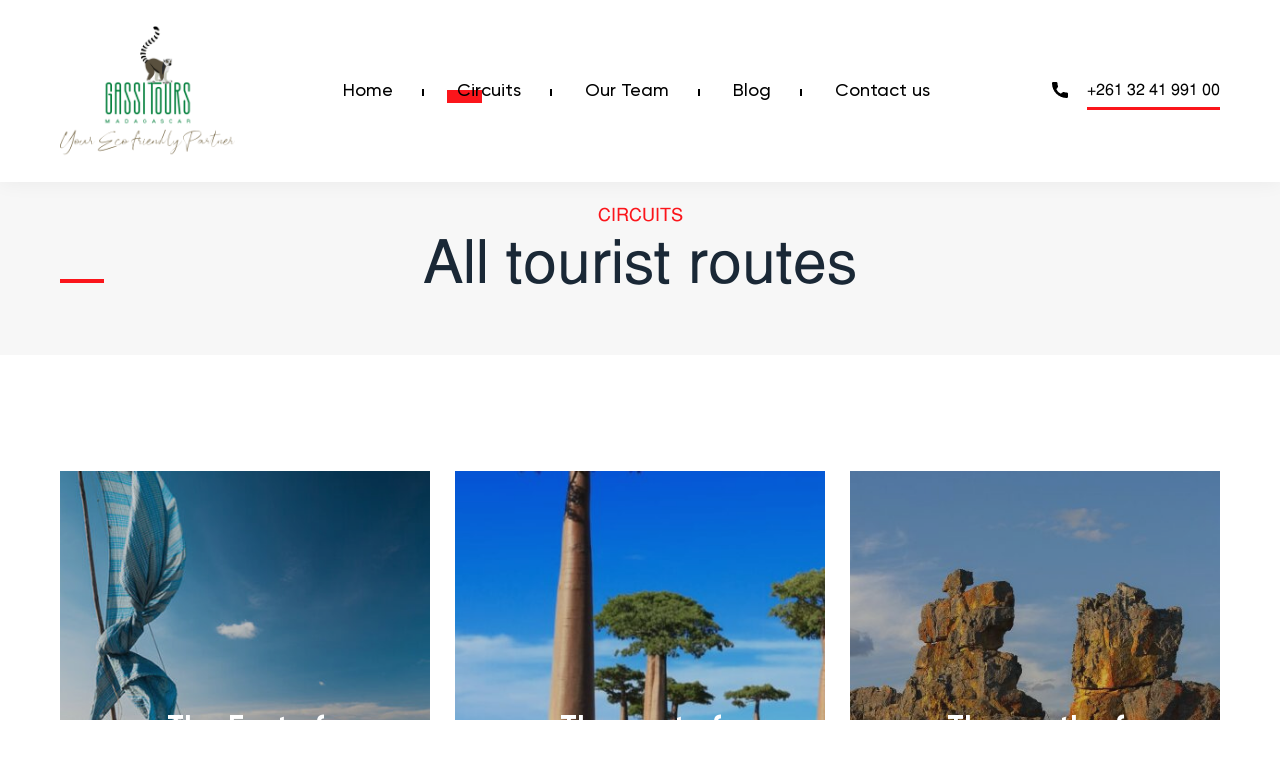

--- FILE ---
content_type: text/html; charset=UTF-8
request_url: https://www.gassitours.com/all-tourist-routes/
body_size: 5410
content:
<!DOCTYPE html>
<html>
<head>
<meta charset="utf-8">

<meta name="author" content="Gassitours Madagascar" />

<meta name="robots" content="noodp,noydir"/>

<meta name="msvalidate.01" content="0219A60534D264E7FC56FE0FAE75F95E" />

<meta name="DC.title" content="Madagascar Travel, Travel Agent Madagascar, Madagascar Wildlife Tour, Luxury Tour in Madagascar"/>
<meta name="geo.region" content="MG-T" />
<meta name="geo.placename" content="Antananarivo" />
<meta name="geo.position" content="-18.910012;47.525581" />
<meta name="ICBM" content="-18.910012, 47.525581" />


<!-- Google tag (gtag.js) -->
<script async src="https://www.googletagmanager.com/gtag/js?id=UA-249843596-1"></script>
<script>
  window.dataLayer = window.dataLayer || [];
  function gtag(){dataLayer.push(arguments);}
  gtag('js', new Date());

  gtag('config', 'UA-249843596-1');
</script>

	
	
	
	
	
	<!-- Google tag (gtag.js)  // Génerer par Google Ads // Campagne NOV 23-->
<script async src="https://www.googletagmanager.com/gtag/js?id=G-PRT67R9408">
</script>
<script>
  window.dataLayer = window.dataLayer || [];
  function gtag(){dataLayer.push(arguments);}
  gtag('js', new Date());

  gtag('config', 'G-PRT67R9408');
</script>
	
	
	
	
	
	
<meta name="viewport" content="width=device-width, initial-scale=1, maximum-scale=1, user-scalable=no"/>
<meta name='robots' content='index, follow, max-image-preview:large, max-snippet:-1, max-video-preview:-1' />
	<style>img:is([sizes="auto" i], [sizes^="auto," i]) { contain-intrinsic-size: 3000px 1500px }</style>
	
	<!-- This site is optimized with the Yoast SEO plugin v26.8 - https://yoast.com/product/yoast-seo-wordpress/ -->
	<title>All tourist routes - Gassitours, the best tour operator in Madagascar</title>
	<link rel="canonical" href="https://www.gassitours.com/all-tourist-routes/" />
	<meta property="og:locale" content="fr_FR" />
	<meta property="og:type" content="article" />
	<meta property="og:title" content="All tourist routes - Gassitours, the best tour operator in Madagascar" />
	<meta property="og:description" content="Discover the tourist routes of Madagascar. Together, we will travel and appreciate the beauty of the Big Island. It&#039;s time to plan your trip with..." />
	<meta property="og:url" content="https://www.gassitours.com/all-tourist-routes/" />
	<meta property="og:site_name" content="Gassitours, the best tour operator in Madagascar" />
	<meta property="article:publisher" content="https://www.facebook.com/gassitoursMada/" />
	<meta property="article:modified_time" content="2022-05-10T11:19:28+00:00" />
	<meta name="twitter:card" content="summary_large_image" />
	<script type="application/ld+json" class="yoast-schema-graph">{"@context":"https://schema.org","@graph":[{"@type":"WebPage","@id":"https://www.gassitours.com/all-tourist-routes/","url":"https://www.gassitours.com/all-tourist-routes/","name":"All tourist routes - Gassitours, the best tour operator in Madagascar","isPartOf":{"@id":"https://www.gassitours.com/#website"},"datePublished":"2022-03-04T08:17:56+00:00","dateModified":"2022-05-10T11:19:28+00:00","breadcrumb":{"@id":"https://www.gassitours.com/all-tourist-routes/#breadcrumb"},"inLanguage":"fr-FR","potentialAction":[{"@type":"ReadAction","target":["https://www.gassitours.com/all-tourist-routes/"]}]},{"@type":"BreadcrumbList","@id":"https://www.gassitours.com/all-tourist-routes/#breadcrumb","itemListElement":[{"@type":"ListItem","position":1,"name":"Accueil","item":"https://www.gassitours.com/"},{"@type":"ListItem","position":2,"name":"All tourist routes"}]},{"@type":"WebSite","@id":"https://www.gassitours.com/#website","url":"https://www.gassitours.com/","name":"Gassitours, the best tour operator in Madagascar","description":"","publisher":{"@id":"https://www.gassitours.com/#organization"},"potentialAction":[{"@type":"SearchAction","target":{"@type":"EntryPoint","urlTemplate":"https://www.gassitours.com/?s={search_term_string}"},"query-input":{"@type":"PropertyValueSpecification","valueRequired":true,"valueName":"search_term_string"}}],"inLanguage":"fr-FR"},{"@type":"Organization","@id":"https://www.gassitours.com/#organization","name":"Gassitours, the best tour operator in Madagascar","url":"https://www.gassitours.com/","logo":{"@type":"ImageObject","inLanguage":"fr-FR","@id":"https://www.gassitours.com/#/schema/logo/image/","url":"https://www.gassitours.com/wp-content/uploads/2022/03/cropped-finallogo.png","contentUrl":"https://www.gassitours.com/wp-content/uploads/2022/03/cropped-finallogo.png","width":1640,"height":1239,"caption":"Gassitours, the best tour operator in Madagascar"},"image":{"@id":"https://www.gassitours.com/#/schema/logo/image/"},"sameAs":["https://www.facebook.com/gassitoursMada/"]}]}</script>
	<!-- / Yoast SEO plugin. -->


<link rel='stylesheet' id='formidable-css' href='https://www.gassitours.com/wp-content/plugins/formidable/css/formidableforms.css?ver=1132138' type='text/css' media='all' />
<style id='classic-theme-styles-inline-css' type='text/css'>
/*! This file is auto-generated */
.wp-block-button__link{color:#fff;background-color:#32373c;border-radius:9999px;box-shadow:none;text-decoration:none;padding:calc(.667em + 2px) calc(1.333em + 2px);font-size:1.125em}.wp-block-file__button{background:#32373c;color:#fff;text-decoration:none}
</style>
<style id='global-styles-inline-css' type='text/css'>
:root{--wp--preset--aspect-ratio--square: 1;--wp--preset--aspect-ratio--4-3: 4/3;--wp--preset--aspect-ratio--3-4: 3/4;--wp--preset--aspect-ratio--3-2: 3/2;--wp--preset--aspect-ratio--2-3: 2/3;--wp--preset--aspect-ratio--16-9: 16/9;--wp--preset--aspect-ratio--9-16: 9/16;--wp--preset--color--black: #000000;--wp--preset--color--cyan-bluish-gray: #abb8c3;--wp--preset--color--white: #ffffff;--wp--preset--color--pale-pink: #f78da7;--wp--preset--color--vivid-red: #cf2e2e;--wp--preset--color--luminous-vivid-orange: #ff6900;--wp--preset--color--luminous-vivid-amber: #fcb900;--wp--preset--color--light-green-cyan: #7bdcb5;--wp--preset--color--vivid-green-cyan: #00d084;--wp--preset--color--pale-cyan-blue: #8ed1fc;--wp--preset--color--vivid-cyan-blue: #0693e3;--wp--preset--color--vivid-purple: #9b51e0;--wp--preset--gradient--vivid-cyan-blue-to-vivid-purple: linear-gradient(135deg,rgba(6,147,227,1) 0%,rgb(155,81,224) 100%);--wp--preset--gradient--light-green-cyan-to-vivid-green-cyan: linear-gradient(135deg,rgb(122,220,180) 0%,rgb(0,208,130) 100%);--wp--preset--gradient--luminous-vivid-amber-to-luminous-vivid-orange: linear-gradient(135deg,rgba(252,185,0,1) 0%,rgba(255,105,0,1) 100%);--wp--preset--gradient--luminous-vivid-orange-to-vivid-red: linear-gradient(135deg,rgba(255,105,0,1) 0%,rgb(207,46,46) 100%);--wp--preset--gradient--very-light-gray-to-cyan-bluish-gray: linear-gradient(135deg,rgb(238,238,238) 0%,rgb(169,184,195) 100%);--wp--preset--gradient--cool-to-warm-spectrum: linear-gradient(135deg,rgb(74,234,220) 0%,rgb(151,120,209) 20%,rgb(207,42,186) 40%,rgb(238,44,130) 60%,rgb(251,105,98) 80%,rgb(254,248,76) 100%);--wp--preset--gradient--blush-light-purple: linear-gradient(135deg,rgb(255,206,236) 0%,rgb(152,150,240) 100%);--wp--preset--gradient--blush-bordeaux: linear-gradient(135deg,rgb(254,205,165) 0%,rgb(254,45,45) 50%,rgb(107,0,62) 100%);--wp--preset--gradient--luminous-dusk: linear-gradient(135deg,rgb(255,203,112) 0%,rgb(199,81,192) 50%,rgb(65,88,208) 100%);--wp--preset--gradient--pale-ocean: linear-gradient(135deg,rgb(255,245,203) 0%,rgb(182,227,212) 50%,rgb(51,167,181) 100%);--wp--preset--gradient--electric-grass: linear-gradient(135deg,rgb(202,248,128) 0%,rgb(113,206,126) 100%);--wp--preset--gradient--midnight: linear-gradient(135deg,rgb(2,3,129) 0%,rgb(40,116,252) 100%);--wp--preset--font-size--small: 13px;--wp--preset--font-size--medium: 20px;--wp--preset--font-size--large: 36px;--wp--preset--font-size--x-large: 42px;--wp--preset--spacing--20: 0.44rem;--wp--preset--spacing--30: 0.67rem;--wp--preset--spacing--40: 1rem;--wp--preset--spacing--50: 1.5rem;--wp--preset--spacing--60: 2.25rem;--wp--preset--spacing--70: 3.38rem;--wp--preset--spacing--80: 5.06rem;--wp--preset--shadow--natural: 6px 6px 9px rgba(0, 0, 0, 0.2);--wp--preset--shadow--deep: 12px 12px 50px rgba(0, 0, 0, 0.4);--wp--preset--shadow--sharp: 6px 6px 0px rgba(0, 0, 0, 0.2);--wp--preset--shadow--outlined: 6px 6px 0px -3px rgba(255, 255, 255, 1), 6px 6px rgba(0, 0, 0, 1);--wp--preset--shadow--crisp: 6px 6px 0px rgba(0, 0, 0, 1);}:where(.is-layout-flex){gap: 0.5em;}:where(.is-layout-grid){gap: 0.5em;}body .is-layout-flex{display: flex;}.is-layout-flex{flex-wrap: wrap;align-items: center;}.is-layout-flex > :is(*, div){margin: 0;}body .is-layout-grid{display: grid;}.is-layout-grid > :is(*, div){margin: 0;}:where(.wp-block-columns.is-layout-flex){gap: 2em;}:where(.wp-block-columns.is-layout-grid){gap: 2em;}:where(.wp-block-post-template.is-layout-flex){gap: 1.25em;}:where(.wp-block-post-template.is-layout-grid){gap: 1.25em;}.has-black-color{color: var(--wp--preset--color--black) !important;}.has-cyan-bluish-gray-color{color: var(--wp--preset--color--cyan-bluish-gray) !important;}.has-white-color{color: var(--wp--preset--color--white) !important;}.has-pale-pink-color{color: var(--wp--preset--color--pale-pink) !important;}.has-vivid-red-color{color: var(--wp--preset--color--vivid-red) !important;}.has-luminous-vivid-orange-color{color: var(--wp--preset--color--luminous-vivid-orange) !important;}.has-luminous-vivid-amber-color{color: var(--wp--preset--color--luminous-vivid-amber) !important;}.has-light-green-cyan-color{color: var(--wp--preset--color--light-green-cyan) !important;}.has-vivid-green-cyan-color{color: var(--wp--preset--color--vivid-green-cyan) !important;}.has-pale-cyan-blue-color{color: var(--wp--preset--color--pale-cyan-blue) !important;}.has-vivid-cyan-blue-color{color: var(--wp--preset--color--vivid-cyan-blue) !important;}.has-vivid-purple-color{color: var(--wp--preset--color--vivid-purple) !important;}.has-black-background-color{background-color: var(--wp--preset--color--black) !important;}.has-cyan-bluish-gray-background-color{background-color: var(--wp--preset--color--cyan-bluish-gray) !important;}.has-white-background-color{background-color: var(--wp--preset--color--white) !important;}.has-pale-pink-background-color{background-color: var(--wp--preset--color--pale-pink) !important;}.has-vivid-red-background-color{background-color: var(--wp--preset--color--vivid-red) !important;}.has-luminous-vivid-orange-background-color{background-color: var(--wp--preset--color--luminous-vivid-orange) !important;}.has-luminous-vivid-amber-background-color{background-color: var(--wp--preset--color--luminous-vivid-amber) !important;}.has-light-green-cyan-background-color{background-color: var(--wp--preset--color--light-green-cyan) !important;}.has-vivid-green-cyan-background-color{background-color: var(--wp--preset--color--vivid-green-cyan) !important;}.has-pale-cyan-blue-background-color{background-color: var(--wp--preset--color--pale-cyan-blue) !important;}.has-vivid-cyan-blue-background-color{background-color: var(--wp--preset--color--vivid-cyan-blue) !important;}.has-vivid-purple-background-color{background-color: var(--wp--preset--color--vivid-purple) !important;}.has-black-border-color{border-color: var(--wp--preset--color--black) !important;}.has-cyan-bluish-gray-border-color{border-color: var(--wp--preset--color--cyan-bluish-gray) !important;}.has-white-border-color{border-color: var(--wp--preset--color--white) !important;}.has-pale-pink-border-color{border-color: var(--wp--preset--color--pale-pink) !important;}.has-vivid-red-border-color{border-color: var(--wp--preset--color--vivid-red) !important;}.has-luminous-vivid-orange-border-color{border-color: var(--wp--preset--color--luminous-vivid-orange) !important;}.has-luminous-vivid-amber-border-color{border-color: var(--wp--preset--color--luminous-vivid-amber) !important;}.has-light-green-cyan-border-color{border-color: var(--wp--preset--color--light-green-cyan) !important;}.has-vivid-green-cyan-border-color{border-color: var(--wp--preset--color--vivid-green-cyan) !important;}.has-pale-cyan-blue-border-color{border-color: var(--wp--preset--color--pale-cyan-blue) !important;}.has-vivid-cyan-blue-border-color{border-color: var(--wp--preset--color--vivid-cyan-blue) !important;}.has-vivid-purple-border-color{border-color: var(--wp--preset--color--vivid-purple) !important;}.has-vivid-cyan-blue-to-vivid-purple-gradient-background{background: var(--wp--preset--gradient--vivid-cyan-blue-to-vivid-purple) !important;}.has-light-green-cyan-to-vivid-green-cyan-gradient-background{background: var(--wp--preset--gradient--light-green-cyan-to-vivid-green-cyan) !important;}.has-luminous-vivid-amber-to-luminous-vivid-orange-gradient-background{background: var(--wp--preset--gradient--luminous-vivid-amber-to-luminous-vivid-orange) !important;}.has-luminous-vivid-orange-to-vivid-red-gradient-background{background: var(--wp--preset--gradient--luminous-vivid-orange-to-vivid-red) !important;}.has-very-light-gray-to-cyan-bluish-gray-gradient-background{background: var(--wp--preset--gradient--very-light-gray-to-cyan-bluish-gray) !important;}.has-cool-to-warm-spectrum-gradient-background{background: var(--wp--preset--gradient--cool-to-warm-spectrum) !important;}.has-blush-light-purple-gradient-background{background: var(--wp--preset--gradient--blush-light-purple) !important;}.has-blush-bordeaux-gradient-background{background: var(--wp--preset--gradient--blush-bordeaux) !important;}.has-luminous-dusk-gradient-background{background: var(--wp--preset--gradient--luminous-dusk) !important;}.has-pale-ocean-gradient-background{background: var(--wp--preset--gradient--pale-ocean) !important;}.has-electric-grass-gradient-background{background: var(--wp--preset--gradient--electric-grass) !important;}.has-midnight-gradient-background{background: var(--wp--preset--gradient--midnight) !important;}.has-small-font-size{font-size: var(--wp--preset--font-size--small) !important;}.has-medium-font-size{font-size: var(--wp--preset--font-size--medium) !important;}.has-large-font-size{font-size: var(--wp--preset--font-size--large) !important;}.has-x-large-font-size{font-size: var(--wp--preset--font-size--x-large) !important;}
:where(.wp-block-post-template.is-layout-flex){gap: 1.25em;}:where(.wp-block-post-template.is-layout-grid){gap: 1.25em;}
:where(.wp-block-columns.is-layout-flex){gap: 2em;}:where(.wp-block-columns.is-layout-grid){gap: 2em;}
:root :where(.wp-block-pullquote){font-size: 1.5em;line-height: 1.6;}
</style>
<link rel='stylesheet' id='extendify-utility-styles-css' href='https://www.gassitours.com/wp-content/plugins/extendify/public/build/utility-minimum.css?ver=6.7.2' type='text/css' media='all' />
<link rel='stylesheet' id='style-css' href='https://www.gassitours.com/wp-content/themes/gassitours/style.css?ver=1.0' type='text/css' media='all' />
<script type="text/javascript" src="https://www.gassitours.com/wp-content/themes/gassitours/js/jquery.min.js?ver=6.7.2" id="cjquery-js"></script>
<script type="text/javascript" src="https://www.gassitours.com/wp-content/themes/gassitours/js/general.js?ver=6.7.2" id="general-js"></script>
<link rel="https://api.w.org/" href="https://www.gassitours.com/wp-json/" /><link rel="alternate" title="JSON" type="application/json" href="https://www.gassitours.com/wp-json/wp/v2/pages/172" /><link rel="EditURI" type="application/rsd+xml" title="RSD" href="https://www.gassitours.com/xmlrpc.php?rsd" />
<link rel='shortlink' href='https://www.gassitours.com/?p=172' />
<link rel="alternate" title="oEmbed (JSON)" type="application/json+oembed" href="https://www.gassitours.com/wp-json/oembed/1.0/embed?url=https%3A%2F%2Fwww.gassitours.com%2Fall-tourist-routes%2F" />
<link rel="alternate" title="oEmbed (XML)" type="text/xml+oembed" href="https://www.gassitours.com/wp-json/oembed/1.0/embed?url=https%3A%2F%2Fwww.gassitours.com%2Fall-tourist-routes%2F&#038;format=xml" />

		<!-- GA Google Analytics @ https://m0n.co/ga -->
		<script async src="https://www.googletagmanager.com/gtag/js?id=G-PRT67R9408"></script>
		<script>
			window.dataLayer = window.dataLayer || [];
			function gtag(){dataLayer.push(arguments);}
			gtag('js', new Date());
			gtag('config', 'G-PRT67R9408');
		</script>

	
<!--BEGIN: TRACKING CODE MANAGER (v2.3.0) BY INTELLYWP.COM IN HEAD//-->
<!-- Google tag (gtag.js) -->
<script async src="https://www.googletagmanager.com/gtag/js?id=AW-16665359128"></script>
<script>
  window.dataLayer = window.dataLayer || [];
  function gtag(){dataLayer.push(arguments);}
  gtag('js', new Date());

  gtag('config', 'AW-16665359128');
</script>
<!--END: https://wordpress.org/plugins/tracking-code-manager IN HEAD//--><link rel="icon" href="https://www.gassitours.com/wp-content/uploads/2022/03/cropped-cropped-finallogo-32x32.png" sizes="32x32" />
<link rel="icon" href="https://www.gassitours.com/wp-content/uploads/2022/03/cropped-cropped-finallogo-192x192.png" sizes="192x192" />
<link rel="apple-touch-icon" href="https://www.gassitours.com/wp-content/uploads/2022/03/cropped-cropped-finallogo-180x180.png" />
<meta name="msapplication-TileImage" content="https://www.gassitours.com/wp-content/uploads/2022/03/cropped-cropped-finallogo-270x270.png" />
		<style type="text/css" id="wp-custom-css">
			.btn-call-added{
	color:white;
}		</style>
		<link rel="stylesheet" href="https://www.gassitours.com/wp-content/themes/gassitours/css/slick.css">
<meta name="google-site-verification" content="l_CkHqyPo3SkP8vnSQzG9BnCS7FgY336RaGeXcxKUT4" />
</head>
<body>
    <header id="site-header" class="page">
        <div class="navbar">
            <div class="site-branding">
                <a href="https://www.gassitours.com/" class="custom-logo-link" rel="home"><img width="1640" height="1239" src="https://www.gassitours.com/wp-content/uploads/2022/03/cropped-finallogo.png" class="custom-logo" alt="Logo Gassitours Madagascar" decoding="async" fetchpriority="high" srcset="https://www.gassitours.com/wp-content/uploads/2022/03/cropped-finallogo.png 1640w, https://www.gassitours.com/wp-content/uploads/2022/03/cropped-finallogo-300x227.png 300w, https://www.gassitours.com/wp-content/uploads/2022/03/cropped-finallogo-1024x774.png 1024w, https://www.gassitours.com/wp-content/uploads/2022/03/cropped-finallogo-768x580.png 768w, https://www.gassitours.com/wp-content/uploads/2022/03/cropped-finallogo-1536x1160.png 1536w" sizes="(max-width: 1640px) 100vw, 1640px" /></a>            </div>
            <div class="navlinks">
                <nav id="menu">
                    <ul id="headermenu" class="menus"><li id="menu-item-35" class="menu-item menu-item-type-post_type menu-item-object-page menu-item-home menu-item-35"><a href="https://www.gassitours.com/">Home</a></li>
<li id="menu-item-175" class="menu-item menu-item-type-post_type menu-item-object-page current-menu-item page_item page-item-172 current_page_item menu-item-has-children menu-item-175"><a href="https://www.gassitours.com/all-tourist-routes/" aria-current="page">Circuits</a>
<ul class="sub-menu">
	<li id="menu-item-179" class="menu-item menu-item-type-post_type menu-item-object-page menu-item-179"><a href="https://www.gassitours.com/all-tourist-routes/east-of-madagascar/">The East of Madagascar</a></li>
	<li id="menu-item-180" class="menu-item menu-item-type-post_type menu-item-object-page menu-item-180"><a href="https://www.gassitours.com/all-tourist-routes/west-of-madagascar/">The west of Madagascar</a></li>
	<li id="menu-item-178" class="menu-item menu-item-type-post_type menu-item-object-page menu-item-178"><a href="https://www.gassitours.com/all-tourist-routes/south-of-madagascar/">The south of Madagascar</a></li>
	<li id="menu-item-177" class="menu-item menu-item-type-post_type menu-item-object-page menu-item-177"><a href="https://www.gassitours.com/all-tourist-routes/luxury-tour/">Luxury tour</a></li>
	<li id="menu-item-176" class="menu-item menu-item-type-post_type menu-item-object-page menu-item-176"><a href="https://www.gassitours.com/all-tourist-routes/cruise-in-madagascar/">Cruise in madagascar</a></li>
</ul>
</li>
<li id="menu-item-174" class="menu-item menu-item-type-post_type menu-item-object-page menu-item-174"><a href="https://www.gassitours.com/team/">Our Team</a></li>
<li id="menu-item-169" class="menu-item menu-item-type-taxonomy menu-item-object-category menu-item-169"><a href="https://www.gassitours.com/category/blog/">Blog</a></li>
<li id="menu-item-1196" class="menu-item menu-item-type-post_type menu-item-object-page menu-item-1196"><a href="https://www.gassitours.com/contact/">Contact us</a></li>
</ul>                </nav>
            </div>
            <div class="header-contact">
                <a href="tel:261324199100" class="link-icon phone">
                    +261 32 41 991 00
                </a>
            </div>
        </div>
        <div class="burger-menu"><span></span></div>
    </header>
<main id="all-tourist-routes">
    <div class="page-entry-header grayback simple">
        <div class="wrapper">
            <div class="section-title simple centered">
                <span class="pre-title text-red">
                    Circuits
                </span>
                <h1>All tourist routes</h1>
            </div>
        </div>
    </div>

    <section class="section" id="touristic-circuits">
        <div class="wrapper">
                        <div class="row">
                <div class="d-grid grid-33">
                                        <div class="item">
                        <div class="circuit-card">
                            <figure>
                                <img width="400" height="450" src="https://www.gassitours.com/wp-content/uploads/2022/03/large-full-media-400x450.jpg" class="attachment-circuit-medium size-circuit-medium wp-post-image" alt="Madagascar Tour and Holidays" decoding="async" />                                <figcaption>
                                    <span class="circuit-name">The East of Madagascar</span>
                                    <a href="https://www.gassitours.com/all-tourist-routes/east-of-madagascar/">Explore now</a>
                                </figcaption>
                            </figure>
                        </div>
                    </div>
                                        <div class="item">
                        <div class="circuit-card">
                            <figure>
                                <img width="400" height="450" src="https://www.gassitours.com/wp-content/uploads/2022/03/Baobabs-400x450.jpg" class="attachment-circuit-medium size-circuit-medium wp-post-image" alt="Baobabs" decoding="async" />                                <figcaption>
                                    <span class="circuit-name">The west of Madagascar</span>
                                    <a href="https://www.gassitours.com/all-tourist-routes/west-of-madagascar/">Explore now</a>
                                </figcaption>
                            </figure>
                        </div>
                    </div>
                                        <div class="item">
                        <div class="circuit-card">
                            <figure>
                                <img width="400" height="450" src="https://www.gassitours.com/wp-content/uploads/2022/05/121423_w-1600_h-1200_q-75_m-crop-400x450.jpg" class="attachment-circuit-medium size-circuit-medium wp-post-image" alt="The south of Madagascar" decoding="async" />                                <figcaption>
                                    <span class="circuit-name">The south of Madagascar</span>
                                    <a href="https://www.gassitours.com/all-tourist-routes/south-of-madagascar/">Explore now</a>
                                </figcaption>
                            </figure>
                        </div>
                    </div>
                                        <div class="item">
                        <div class="circuit-card">
                            <figure>
                                <img width="400" height="450" src="https://www.gassitours.com/wp-content/uploads/2022/06/f8f027416489f0111806cc47b129d49c-400x450.jpg" class="attachment-circuit-medium size-circuit-medium wp-post-image" alt="Luxury Tour in Madagascar" decoding="async" />                                <figcaption>
                                    <span class="circuit-name">Luxury tour</span>
                                    <a href="https://www.gassitours.com/all-tourist-routes/luxury-tour/">Explore now</a>
                                </figcaption>
                            </figure>
                        </div>
                    </div>
                                    </div>
            </div> 
                    
        </div>
    </section>
</main>  
        <footer id="site-footer">
            <div class="wrapper">
                <div class="d-flex">
                    <div class="copyright">
                        © Copyright 2026, <a href="https://www.gassitours.com">Gassitours, the best tour operator in Madagascar</a>
                        <div class="footer-menu">
                            <ul id="menu-footer-menu" class="footer-nav"><li id="menu-item-186" class="menu-item menu-item-type-post_type menu-item-object-page menu-item-186"><a href="https://www.gassitours.com/legal-notice/">Legal Notice</a></li>
<li id="menu-item-189" class="menu-item menu-item-type-post_type menu-item-object-page menu-item-189"><a href="https://www.gassitours.com/contact/">Contact us</a></li>
</ul>                        </div>

                    </div>
                    <div class="socials">
                        <a href="https://fr-ca.facebook.com/gassitoursMada/" target="_blank" class="rounded-rs facebook"><i><img src="https://www.gassitours.com/wp-content/themes/gassitours/img/facebook.svg" alt=""></i></a>
                        <a href="#" class="rounded-rs full youtube"><i><img src="https://www.gassitours.com/wp-content/themes/gassitours/img/youtube.svg" alt=""></i></a>
                    </div>
                </div>
            </div>
        </footer>
        <script src="https://www.gassitours.com/wp-content/themes/gassitours/js/general.js"></script>
    </body>
</html>


--- FILE ---
content_type: text/css
request_url: https://www.gassitours.com/wp-content/themes/gassitours/style.css?ver=1.0
body_size: 9224
content:
/* Fonts */
@font-face {
    font-family: 'gilroy-bold';
    src: url('fonts/gilroy-bold.eot');
    src: url('fonts/gilroy-bold.eot?#iefix') format('embedded-opentype'),
        url('fonts/gilroy-bold.woff2') format('woff2'),
        url('fonts/gilroy-bold.woff') format('woff'),
        url('fonts/gilroy-bold.ttf') format('truetype'),
        url('fonts/gilroy-bold.svg#gilroy-bold') format('svg');
    font-weight: bold;
    font-style: normal;
    font-display: swap;
}
@font-face {
    font-family: 'gilroy-medium';
    src: url('fonts/gilroy-medium.eot');
    src: url('fonts/gilroy-medium.eot?#iefix') format('embedded-opentype'),
        url('fonts/gilroy-medium.woff2') format('woff2'),
        url('fonts/gilroy-medium.woff') format('woff'),
        url('fonts/gilroy-medium.ttf') format('truetype'),
        url('fonts/gilroy-medium.svg#gilroy-medium') format('svg');
    font-weight: bold;
    font-style: normal;
    font-display: swap;
}
@font-face {
    font-family: 'helvetica-reg';
    src: url('fonts/helvetica-reg.eot');
    src: url('fonts/helvetica-reg.eot?#iefix') format('embedded-opentype'),
        url('fonts/helvetica-reg.woff2') format('woff2'),
        url('fonts/helvetica-reg.woff') format('woff'),
        url('fonts/helvetica-reg.ttf') format('truetype'),
        url('fonts/helvetica-reg.svg#helvetica-reg') format('svg');
    font-weight: bold;
    font-style: normal;
    font-display: swap;
}

@font-face {
    font-family: 'helvetica-bold';
    src: url('fonts/helvetica-bold.eot');
    src: url('fonts/helvetica-bold.eot?#iefix') format('embedded-opentype'),
        url('fonts/helvetica-bold.woff2') format('woff2'),
        url('fonts/helvetica-bold.woff') format('woff'),
        url('fonts/helvetica-bold.ttf') format('truetype'),
        url('fonts/helvetica-bold.svg#helvetica-bold') format('svg');
    font-weight: bold;
    font-style: normal;
    font-display: swap;
}

/* Colors */
:root {
	--grayback : #f7f7f7;
	--green : #518d37; 
	--red : #fb151b;
	--darkblue : #1a2836;
}
/** Bg colors **/
.grayback { background-color: var(--grayback);}
.bg-white { background-color: white;}
.bg-dark { background-color: var(--darkblue);}

/** Text colors **/
::selection {
    background: #efffe8;
    color: var(--darkblue);
}
.text-green { color: var(--green) !important;}
.text-red { color: var(--red) !important;}
.text-dark { color: var(--darkblue) !important;}
.text-white { color: white !important;}
.text-muted { color: #676767 !important;}

/* layout */
.fluid-wrapper { max-width: 100%; padding-left: 40px; padding-right: 40px;}
.wrapper { max-width: 1240px; padding-left: 40px; padding-right: 40px; margin: auto;}
.xs-wrapper { max-width: 720px; padding-left: 40px; padding-right: 40px; margin: auto;}

.section { padding: 116px 0;}
.section-header { display: flex; justify-content: space-between; align-items: flex-end ;padding-bottom: 53px;}
.section-header .section-title,
.section-header :is(h1, h2, h3, h4, h5, h6) { margin: 0;}


.d-flex { display: flex;}
.cl-50 { max-width: 50%; flex: 0 0 50%;}
.cl-33 { max-width: 33.33%; flex: 0 0 33.33%;}
.cl-25 { max-width: 25%; flex: 0 0 25%;}
.cl-20 { max-width: 20%; flex: 0 0 20%;}
.cl-auto { flex: 0 0 auto;}
.justify-content-between { justify-content: space-between;}
.align-items-center { align-items: center;}

.d-grid { display: grid; gap: 25px}
.grid-50 { grid-template-columns: repeat(2, 1fr);}
.grid-33 { grid-template-columns: repeat(3, 1fr);}
.grid-25 { grid-template-columns: repeat(4, 1fr);}
.grid-20 { grid-template-columns: repeat(5, 1fr);}

.text-center { text-align: center;}
.text-left { text-align: left;}
.text-right { text-align: right;}
.text-justify { text-align: justify;}

.text h2,
.text h3,
.text h4 { margin-bottom: 35px;}
.text-lg { font-size: 30px; line-height: 40px;}
.text ul { padding: 0 0 0 46px;}
.text li { list-style: none; padding-left: 22px; position: relative;}
.text li::before { content: ""; width: 9px; height: 9px; background-color: var(--red); border-radius: 50%; position: absolute; top: 9px; left: 0;}

.media-text,
.wp-block-media-text { display: grid; align-items: center; grid-template-columns: 50% 50%; }
.media-text .text,
.wp-block-media-text .wp-block-media-text__content { padding-left: 67px; padding-right: 0;}
.media-text .media,
.wp-block-media-text figure.wp-block-media-text__media { height: 100%; background-repeat: no-repeat;}
.media-text .media img,
.wp-block-media-text figure.wp-block-media-text__media img,
.media img { display: block; width: 100%; height: 100%; object-fit: cover; object-position: center; }
.media-text.reversed .text,
.wp-block-media-text.has-media-on-the-right .wp-block-media-text__content { padding-right: 67px; padding-left: 0;}
.media-text.reversed .media,
.wp-block-media-text.has-media-on-the-right figure.wp-block-media-text__media { order: 2;position: relative;background-size: cover;}

.media-text.full-width { display: block;}
.media-text.full-width .media { margin-bottom: 80px;}
.media-text.full-width .media img,
.full-width .media img { width: 100%;}
.media-text.full-width .text { padding: 0;}
.wp-block-media-text figure.wp-block-media-text__media { margin: 0;}

.section-title { padding-left: 82px; margin-bottom: 37px; position: relative;}
.section-title :is(h1, h2, h3 , h4 , h5 , h6) { margin: 0 !important;}
.section-title.fit-to-wrap { position: relative; left: -82px;}
.section-title.simple { padding-left: 0;}
.section-title.simple :is(h1, h2, h3 , h4 , h5 , h6)::before,
.section-title.simple :is(h1, h2, h3 , h4 , h5 , h6)::after { display: none;}
.section-title.centered { text-align: center; display: inline-block; padding-right: 82px;}
.section-title.simple.centered { padding-right: 0;}
.section-title h1::before,
.section-title h2::before,
.section-title h3::before,
.section-title h4::before,
.section-title h5::before { content:""; width: 44px; height: 4px; background-color: var(--red); position: absolute; left: 0; bottom: 16px;top: inherit;}
.section-title.simple h2::before,
.section-title.simple h3::before,
.section-title.simple h4::before,
.section-title.simple h5::before { display: none;}
.section-title .pre-title { padding: 0;}

.centered :is(h1, h2, h3, h4, h5, h6)::after { content:""; width: 44px; height: 4px; background-color: var(--red); display: inline-block; margin-left: 40px;}
.section-title.centered :is(h1, h2, h3, h4, h5, h6)::after { position: absolute; bottom: 16px}

.bg-dark .section-title h1,
.bg-dark .section-title h2,
.bg-dark .section-title h3,
.bg-dark .section-title h4,
.bg-dark .section-title h5,
.bg-dark .section-title h6 { color: white;}

*::-webkit-scrollbar { width: 5px; }
*::-webkit-scrollbar-track { background-color: #f9f9f9; }
*::-webkit-scrollbar-thumb { background-color: var(--red);}

.card { padding: 51px 40px 50px; background-color: white;}
.card .section-title h2 { color: var(--darkblue);}

.circuit-card { background-color: var(--darkblue); position: relative; overflow: hidden; display: block; color: white; height: 100%;}
.circuit-card figure { position: relative; margin: 0;overflow: hidden; height: 100%;}
.circuit-card figure img { display: block; opacity: .8 ; -webkit-transition: opacity 0.35s ease-in-out; -o-transition: opacity 0.35s ease-in-out; -moz-transition: opacity 0.35s ease-in-out; transition: opacity 0.35s ease-in-out;width: 100%;min-height: 400px; object-fit: cover;height: 100%;}
.circuit-card figure figcaption { position: absolute; width: 100%; height: 100%; top: 0; left: 0; display: flex; flex-direction: column; justify-content: flex-end; align-items: center; padding: 45px; text-align: center; padding-bottom: 57px; transition: all ease-in-out .35s; }
.circuit-card figure:hover figcaption { padding-bottom: 70px;}
.circuit-card figcaption::after,
.circuit-card figcaption::before { content:""; pointer-events: none; position: absolute; top: 25px; right: 25px; bottom: 25px; left: 25px; content: ''; opacity: 0; -webkit-transition: opacity 0.35s, -webkit-transform 0.35s; transition: opacity 0.35s, transform 0.35s;}
.circuit-card figure figcaption::before { border-top: 1px solid rgba(255, 255, 255, .6); border-bottom: 1px solid rgba(255, 255, 255, .6); -webkit-transform: scale(0,1); transform: scale(0,1); }
.circuit-card figure figcaption::after { border-right: 1px solid rgba(255, 255, 255, .6); border-left: 1px solid rgba(255, 255, 255, .6); -webkit-transform: scale(1,0); transform: scale(1,0); }
.circuit-card figure:hover img { opacity: .4;}
.circuit-card figure:hover figcaption::before,
.circuit-card figure:hover figcaption::after { opacity: 1; -webkit-transform: scale(1); transform: scale(1); }
.circuit-name { font-size: 30px; display: block; font-family: 'gilroy-bold';line-height: 35px}
.circuit-card figcaption a { color: white; font-size: 18px; font-family: 'gilroy-bold';}
.circuit-card .circuit-name + a { margin-top: 20px; position: relative;}
.circuit-card .circuit-name + a::after { content: ""; position: absolute; height: 4px; background-color: var(--red); width: 80%; bottom: -10px;; left: 0; right: 0; margin: auto;}

.slick-arrow { width: 30px; height: 30px; border-radius: 50%; font-size: 0; border: 1px solid var(--darkblue); background: url(img/arrow.svg) no-repeat center; cursor: pointer;display: block;}
.slick-arrow.slick-prev { transform: rotate(-180deg);}
.slick-dots { margin: 47px 0 0; padding: 0;}
.slick-dots li { display: inline-block; list-style: none; line-height: normal; vertical-align: middle; margin: 0 4px;}
.slick-dots li.slick-active button { background-color: var(--red); box-shadow: 0 0 0 4px rgb(251 21 27 / 15%); }
.slick-dots li:first-of-type { margin-left: 0;}
.slick-dots li:last-of-type { margin-right: 0;}
.slick-dots li button { width: 10px; height: 10px; border: none; outline: none; font-size: 0; background-color: var(--darkblue); border-radius: 50%;padding: 0; display: block;}

.icon-text { text-align: center; font-size: 30px; font-family: 'gilroy-bold';}
.icon-text .icon { display: block; margin-bottom: 32px;}
.icon-text .icon img { height: 54px; width: auto; margin: 0 auto;}
.icon-text strong { font-size: 60px; display: block; margin-top: 25px; line-height: 45px;}
.bg-dark .icon-text { color: white;}

.relative { position: relative;}
.overflow-hidden { overflow: hidden;}

body { color: #000000; font-size: 16px; line-height: 28px; font-family: 'helvetica-reg'; margin: 0; padding: 0;}

* { box-sizing: border-box; -webkit-box-sizing: border-box; -moz-box-sizing: border-box; -ms-box-sizing: border-box; -o-box-sizing: border-box;}
img { display: block;}
a { text-decoration: none; color: var(--red);}
h1, h2, h3, h4, h5, h6 { margin: 0; font-weight: normal; color: var(--darkblue);margin-bottom: 37px;}
h1 { font-size: 60px; line-height: 62px;}
h2 { font-size: 40px; line-height: 42px;margin-bottom: 37px;}
h2:before { content: ""; width: 44px; height: 4px; background-color: var(--red); display: inline-block;margin-right: 40px; position: static; position: relative; top: -8px;}

.slick-track { display: flex !important; }
.slick-slide { height: inherit !important; }

.pre-title { color: var(--green); display: block; margin-bottom: 6px; margin-top: -6px; padding-left: 86px; text-transform: uppercase;font-size: 18px;}
.hero-text .pre-title { padding-left: 0;}

.btn { color: white; background-color: var(--red); padding: 22px 70px; display: inline-block; position: relative; outline: none; border: none;}
.btn::after,
.btn::before { content: ""; pointer-events: none; position: absolute; top: 10px; right: 10px; bottom: 10px; left: 10px; content: ''; opacity: 0; -webkit-transition: opacity 0.35s, -webkit-transform 0.35s; transition: opacity 0.35s, transform 0.35s; }
.btn::before { border-top: 1px solid rgba(255, 255, 255, .6); border-bottom: 1px solid rgba(255, 255, 255, .6); -webkit-transform: scale(0,1); transform: scale(0,1); }
.btn::after { border-right: 1px solid rgba(255, 255, 255, .6); border-left: 1px solid rgba(255, 255, 255, .6); -webkit-transform: scale(1,0); transform: scale(1,0); }
.view-all .link-arrow { padding-right: 48px; background: url(img/semi-arrow.svg) no-repeat top 12px right; position: relative; padding-bottom: 10px; color: var(--darkblue); font-size: 18px;display: block;}
.view-all .link-arrow::after { content: ""; position: absolute; width: 86px; height: 4px; background-color: var(--red); left: 0; bottom: 0;}

/* all elements using Gilroy Bold */
h1, h2, h3, h4, h5, h6,
.text:is(h1, h2, h3, h4, h5, h6),
.pre-title,
.btn,
.view-all { font-family: 'gilroy-bold'; font-weight: normal;}
strong,
b { font-family: 'helvetica-bold'; font-weight: normal;}

/* all elements using Gilroy Medium */
.menus a { font-family: 'gilroy-medium';}

p { margin-bottom: 35px; margin-top: 0;}
.text p:last-of-type,
.wp-block-media-text__content p:last-of-type { margin-bottom: 0;}
.text p:last-of-type + *,
.wp-block-media-text__content p:last-of-type + * { margin-top: 35px;}

/* HEADER */
#site-header { position: fixed; left: 0; top: 0; z-index: 100; width: 100%;}
.site-branding { min-width: 160px; flex: 0 0 160px; min-width: 160px;}
.custom-logo-link { display: block; display: inline-block; vertical-align: middle;}
.custom-logo-link img { max-width: 175px; display: block; transition: all ease-in-out .35s;height: auto;}
.navbar { display: flex; justify-content: space-between; align-items: center; padding: 25px 60px;}
.menus { margin: 0; padding: 0;}
.menus li { display: inline-block; margin: 0 30px; position: relative;}
.menus li::after { content: ""; height: 7px; width: 2px; background-color: #fff; position: absolute; right: -31px; top: 12px;}
.menus li:last-of-type::after { display: none;}
.menus > li::before { content:""; width: 0; height: 13px; background-color: var(--red); left: -10px; bottom: 3px; position: absolute}
.menus > li.current-menu-item::before,
.menus > .current-menu-parent::before{ content:""; width: 35px}
.menus a { color: white; font-size: 18px; position: relative; z-index: 5; }
.header-contact .phone { color: white; position: relative;}
.header-contact .phone::before { content: url(img/icone-phone.svg); display: inline-block; vertical-align: middle; line-height: 12px; margin-right: 15px; }
.header-contact .phone::after { content: ""; background-color: var(--red); height: 3px; width: 79%; display: block; position: absolute; bottom: -11px; right: 0; }

.full-hero { position: relative; padding-top: 260px; display: flex;}
.full-hero::after,
.full-hero::before { content:""; position: absolute; z-index: 5; background-color: var(--grayback); bottom: 0;}
.full-hero::before { width: 100%; height: 140px; left: 0;}
.full-hero::after { width: 50%; height: 340px; right: 0;}
.full-hero > img { position: absolute; width: 100%; height: 100%; left: 0; top: 0; display: block; object-fit: cover;}
.hero-content { position: relative; z-index: 10;height: 100%;}
.full-hero .hero-intro { display: flex; padding-top: 120px;}
.full-hero .hero-intro > div { flex: 0 0 50%; max-width: 50%;}
.full-hero .hero-intro .card { padding-bottom: 70px;}
.full-hero .hero-text { max-width: 620px; }
.full-hero h1 { font-size: 60px; color: white; line-height: 63px; margin: 0;}
.gradient-mask { position: absolute; top: 0; left: 0; background: rgb(23,19,54); background: linear-gradient(180deg, rgba(23,19,54,1) 0%, rgba(255,255,255,0) 30%);width: 100%; height: 100%; z-index: 0; opacity: .7;}
.full-hero .socials { position: absolute; left: 0; display: flex; flex-direction: column; bottom: 194px; left: 50px; z-index: 50;}
.full-hero .socials::before { content: ""; background: white; width: 2px; height: 104px; margin-bottom: 50px;}
.full-hero .socials .youtube { margin-bottom: 45px;}
.full-hero .socials .facebook img { min-height: 30px;}
.full-hero .socials .youtube img { min-height: 20px;}

#after-intro-bloc { padding-top: 0;}
#after-intro-bloc .text,
#after-intro-bloc .wp-block-media-text__content { padding-top: 0; padding-bottom: 0; }
#after-intro-bloc .wp-block-media-text__media img { display: none}

/* -------- HOMEPAGE -------- 
   -------- Tourist circuit bloc
*/
.row-slide .slick-list { margin: 0 -30px;}
#touristic-circuits {  overflow: hidden; }
#touristic-circuits .section-header { padding-bottom: 84px; }
#touristic-circuits .slide-circuit .item { padding: 0 30px;}
#touristic-circuits .row-slide { width: 1600px;}
.slide-circuit .slick-arrow { position: absolute; top: 50%; margin-top: -15px; left: -90px;}
.slide-circuit .slick-arrow.slick-prev { top: calc(50% - 28px); }
.slide-circuit .slick-arrow.slick-next { top: calc(50% + 28px); }

#home-last-media-text-bloc { position: relative; padding-top: 0; }
#home-last-media-text-bloc::before { content:""; position: absolute; width: 100%; height: 25%; left: 0; top: 0; background-color: var(--darkblue); z-index: 0;}
#home-last-media-text-bloc .media-text { position: relative; z-index: 5;}

.numbers .item:nth-child(2) .icon-text {
    border-right: 1px solid #3c4854;
    border-left: 1px solid #3c4854;
}

/* -------- Testimonials bloc */
#testimonials { position: relative;}
#testimonials::after { content:""; background-color: #23313f; width: 100%; position: absolute; left: 0; top: 0; height: 304px; z-index: 0}
#testimonials .media-text { position: relative; z-index: 5;}
#testimonials .media-text > .text { padding-left: 0;}
#testimonials .media-text > .media { padding-right: 195px;}
.testimonials {padding-top: 65px;}
.testimonial .avatar-text { margin-bottom: 34px;}
.avatar-text { display: flex; flex-wrap: wrap; align-items: center;}
.avatar-text .text { padding-left: 0px; flex: 1;}
.avatar-text strong { font-size: 20px; font-family: 'gilroy-bold'; display: block;}
.media.avatar { flex: 0 0 84px; max-width: 84px;}
.media.avatar img { width: 84px; height: 84px; object-fit: cover; border-radius: 50%;}
.slide-testimonials + .append-slide-arrows { margin-top: 45px; }
.slide-testimonials + .append-slide-arrows .slick-arrow { cursor:pointer; border-color: white; display: inline-block; background-image: url(img/white-arrow.svg);}
.slide-testimonials + .append-slide-arrows .slick-arrow.goPrev { transform: rotate(-180deg); margin-right: 10px;}
.testimonial-content { max-height: 200px; overflow: auto; padding: 0 25px 0 0; }

#site-header.page { background-color: white;box-shadow: 0 0 20px rgb(0 0 0 / 6%); -webkit-box-shadow: 0 0 20px rgb(0 0 0 / 6%); -moz-box-shadow: 0 0 20px rgb(0 0 0 / 6%); -ms-box-shadow: 0 0 20px rgb(0 0 0 / 6%);}
#site-header.page + main { padding-top: 146px; }
.page .menus a,
.page .header-contact .phone { color: #000000;}
.page .menus li::after { background-color: #000000;}
.page .header-contact .phone::before { filter: invert(1);}
.tour-destination p { color: var(--darkblue); margin-bottom: 0;}

.program-content .media-text { grid-template-columns: 300px 1fr; }
.program-content .media-text.d-block { display: block}
.program-content .media-text.d-block .text { padding: 0}
.item-program { background-color: white; padding: 40px 60px; box-shadow: -5px 16px 50px rgb(91 91 90 / 6%); -webkit-box-shadow: -5px 16px 50px rgb(91 91 90 / 6%); -moz-box-shadow: -5px 16px 50px rgb(91 91 90 / 6%); -ms-box-shadow: -5px 16px 50px rgb(91 91 90 / 6%); position: relative;}
.click-toshow { font-size: 20px; font-family: 'gilroy-bold'; color: var(--darkblue); position: relative;}
.click-toshow span { color: var(--red);}
.click-toshow .toggler-btn { cursor: pointer; width: 29px; height: 29px; background-color: #bcbcbc; position: absolute; right: 0; top: 0; border-radius: 50%;}
.click-toshow .toggler-btn::before,
.click-toshow .toggler-btn::after { content: ""; width: 15px; height: 1px; background-color: #fff; position: absolute; left: 7px; top: 14px;}
.click-toshow .toggler-btn::after { transform: rotate(90deg); transform-origin: center;}
.click-toshow.active .toggler-btn { background-color: var(--red);}
.click-toshow.active .toggler-btn::after { opacity: 0;}
.accordeon-label { padding-right: 25px}
.accordeon-label:hover { cursor: pointer;}
.program-content { display: none; border-top: 2px solid #ebebeb; padding-top: 40px; margin-top: 32px;}
.program-content .text { max-height: 300px; overflow: auto; padding-right: 15px;}
/*.program-content .text img { float: left; margin-right: 60px; }*/
.program-content .text > img { float: left; margin-right: 40px; margin-bottom: 40px;}
.program-content .text li { list-style-type: disc; list-style-position: inside; font-family: 'helvetica-bold';}
.program-content .text li::before { display: none; }
.program-content .text li::marker { color: var(--red); width: 9px; height: 9px;}
.program-content .text::after { content: ""; display: table; clear: both;}

.offer-features { display: grid; gap: 84px; grid-template-columns: 1fr 1fr;}
.price-table { background-color: white; padding: 40px 50px 33px; box-shadow: -5px 16px 50px rgb(91 91 90 / 6%); -webkit-box-shadow: -5px 16px 50px rgb(91 91 90 / 6%); -moz-box-shadow: -5px 16px 50px rgb(91 91 90 / 6%); -ms-box-shadow: -5px 16px 50px rgb(91 91 90 / 6%); border-top: 9px solid;}
.price-table.include { border-color: var(--green);}
.price-table.exclude { border-color: var(--red);}
.price-table-header { border-bottom: 2px solid #f5f5f5;padding-bottom: 23px; margin-bottom: 25px;}
.price-table-header strong { text-transform: uppercase; font-size: 30px; color: var(--darkblue);}
.price-table .features ul { padding: 0;}
.price-table .features li { list-style: none; padding-left: 22px; position: relative;}
.price-table .features li::before { content: ""; width: 9px; height: 9px; background-color: var(--red); border-radius: 50%; position: absolute; top: 9px; left: 0;}
.price-table.include li:before { background-color: var(--green);}
#related-circuits .related { margin-top: 47px;}

.page-entry-header { padding-top: 63px; position: relative; }
.page-entry-header::after { content: ""; position: absolute; bottom:0; left: 0; width: 100%; height: 114px; background-color: white}
.page-entry-header.simple { padding-bottom: 1px;}
.page-entry-header.simple::after { display: none;}
.page-entry-header .section-title { display: block; margin-bottom: 55px;}
.page-entry-header .section-title .pre-title { color: var(--red);}
.page-entry-header .featured-image { position: relative; z-index: 5;}
.page-entry-header + * { padding-top: 50px;}
.page-content #touristic-circuits { padding-top: 0; position: relative; padding-bottom: 0;}
.page-content #touristic-circuits .append-slide-arrows { position: relative; display: flex; align-items: center;}
.page-content #touristic-circuits .append-slide-arrows .goPrev { transform: rotate(-180deg); margin-right: 10px;}
.page-content #touristic-circuits .row-slide { width: inherit; }
.page-content #touristic-circuits::before { content:""; position: absolute; background-color: white; top: 0; left: 0; width: 100%; height: 240px;}

.circuit-card.style--2 figure { display: flex; flex-direction: column; height: 100%;}
.circuit-card.style--2 figure img { flex: 0 0 200px; max-height: 200px; min-height: inherit; object-fit: cover;}
.circuit-card.style--2 figcaption { position: static; background-color: white; color: var(--darkblue); padding: 25px; display: block; text-align: left; }
.circuit-card.style--2 figcaption::before,
.circuit-card.style--2 figcaption::after { display: none;}
.circuit-card.style--2 .circuit-name { font-size: 20px; font-family: 'gilroy-medium'; line-height: 25px; text-transform: uppercase;}
.circuit-card.style--2 a.circuit-name { color: var(--darkblue);}
.circuit-card.style--2 .circuit-name::after { content: ""; width: 35px; height: 2px; background-color: var(--red); display: block;margin-top: 8px;}
.circuit-card.style--2 figure:hover figcaption { padding-bottom: 25px;}

.page-content #touristic-circuits .slide-circuit .item { padding: 0 15px; }
.page-content #touristic-circuits .row-slide .slick-list { margin: 0 -15px; }

#photo-gallery .gallery { padding-top: 18px}
.gallery { display: grid; grid-template-columns: repeat(3, 1fr); grid-template-rows: repeat(2, 1fr); grid-gap: 15px; }
.gallery-img { position: relative; background-color: var(--darkblue);}
.gallery-img img { display: block; width: 100%; height: 100%; object-fit: cover;}
.gallery-img::after,
.gallery-img::before { content: ""; pointer-events: none; position: absolute; top: 25px; right: 25px; bottom: 25px; left: 25px; content: ''; opacity: 0; -webkit-transition: opacity 0.35s, -webkit-transform 0.35s; transition: opacity 0.35s, transform 0.35s; }
.gallery-img::before { border-top: 1px solid rgba(255, 255, 255, .6); border-bottom: 1px solid rgba(255, 255, 255, .6); -webkit-transform: scale(0,1); transform: scale(0,1); }
.gallery-img::after { border-right: 1px solid rgba(255, 255, 255, .6); border-left: 1px solid rgba(255, 255, 255, .6); -webkit-transform: scale(1,0); transform: scale(1,0); }
.gallery-3 { grid-column-start: 2; grid-column-end: 3; grid-row-start: 1; grid-row-end: 3; }

#team .featured-image { padding-left: 50px; padding-right: 50px}
.team-list { display: grid; grid-template-columns: 1fr 1fr 1fr; gap: 50px;}
.team-list .team-item img { width: 100%;}
.team-item { position: relative; overflow: hidden; background-color: var(--darkblue)}
.team-info { background: rgb(26 40 54 / 50%); position: absolute; bottom: 0; left: 0; width: 100%; padding: 25px; color: white; font-size: 18px; font-family: 'gilroy-bold'; display: flex; flex-direction: column; justify-content: center; transition: height ease-in-out .35s}

.team-info .post { display: block; text-transform: uppercase; margin-bottom: 15px;}
.team-info .post::after { content: ""; width: 35px; height: 2px; background-color: var(--red); display: block;margin-top: 8px;}
.team-info strong { display: block; font-size: 30px;}
.team + .append-slide-arrows { display: none;}

.page-card { background-color: white; padding: 0 50px 50px; position: relative; z-index: 5;}
.row-page-card { margin: 0;}

.page-bottom-shape { position: relative; padding-bottom: 95px;}
.page-bottom-shape::after { content: ""; position: absolute; background: var(--darkblue); width: 100%; height: 320px; left: 0; bottom: 0;}

#actualites .page-entry-header { padding-bottom: 1px;}
#actualites .page-entry-header::after { display: none;}
.flex-actus { display: flex; margin: 0 -15px; flex-flow: row wrap;}
.flex-actus .item { padding: 0 15px;margin: 20px 0; flex: 0 0 33.33%; max-width: 33.33%;}
.flex-actus .item:not(.related):first-of-type,
.flex-actus .item:not(.related):nth-child(2) { max-width: 50%; flex: 0 0 50%;}
.actualite a { font-family: 'gilroy-bold'; font-size: 18px; line-height: 27px; color: var(--darkblue); display: block;}
.actualite img { width: 100%; margin-bottom: 18px; background: var(--darkblue);}
.post-date { display: block;margin-top: 7px; font-family: 'helvetica-bold';}
.post-date::before { content: ""; background: url(img/calendar.svg) no-repeat center; display: inline-block; width: 16px; height: 16px; background-size: 100%; vertical-align: middle; margin: -8px 7px 0 0;; }

#site-header.page + #single { padding-top: 223px;}
#single .section-title { margin-bottom: 47px; }
#single h1 { font-size: 50px; line-height: 60px}
#single .page-card { padding-left: 70px; padding-right: 70px;}
#single .media { padding: 0 70px 25px}
#single .post-date { margin-bottom: 24px;}
#related-posts { padding-top: 0;}
#related-posts .related { margin-bottom: 0;}
.related .actualite,
.related .actualite a { color: white;}

#site-footer { padding: 70px 0; }
.copyright { display: flex; align-items: center;}
.copyright a { color: #000;}
.copyright > a { font-family: 'gilroy-bold'; padding-bottom: 5px;}
.copyright .footer-menu { margin-left: 20px; position: relative;}
.copyright .footer-menu::before { content: ""; background-color: #000; width: 1px; height: 11px; position: absolute; top: 7px; left: 0;}
.copyright ul { padding: 0; margin: 0;}
.copyright ul li { display: inline-block; list-style: none; padding: 0 20px; position: relative; margin-right: -4px; background: transparent;}
.copyright ul li::before { content: ""; background-color: #000; width: 1px; height: 11px; position: absolute; top: 7px; left: 0;}
.rounded-rs { width: 45px; height: 45px; display: flex; align-items: center; border-radius: 50%; justify-content: center; }
.rounded-rs.facebook { border: 1px solid #282c62;}
.rounded-rs.youtube { border-color: var(--red); background-color: var(--red);}
#site-footer > .wrapper > .d-flex { justify-content: space-between; align-items: center;}
.socials { display:  flex; align-items: center;}
.socials .rounded-rs.youtube { margin-left: 35px;}

#site-header.header-bg { background-color: white; transition: ease-in-out all .35s;box-shadow: 0 0 20px rgb(0 0 0 / 6%); -webkit-box-shadow: 0 0 20px rgb(0 0 0 / 6%); -moz-box-shadow: 0 0 20px rgb(0 0 0 / 6%); -ms-box-shadow: 0 0 20px rgb(0 0 0 / 6%);}
#site-header.header-bg a { color: #000;}
#site-header.header-bg .custom-logo-link img { max-width: 100px; }
#site-header.header-bg .header-contact .phone::before { filter: invert(1); }
.header-bg .menus li::after { background-color: #000;}

#single :is(h2, h3, h4, h5, h6)::before { display: none;}
#all-tourist-routes { border-bottom: 1px solid #ebebeb;}
#all-tourist-routes #touristic-circuits { padding-top: 116px;}

.menu-item-has-children { position: relative;}
.sub-menu { opacity: 0; visibility: hidden; position: absolute; background-color: var(--darkblue); min-width: 320px; top: 100%; padding: 0; transform: translateX(-40px) translateY(28px); padding: 20px 0 }
.menus .sub-menu a { padding: 6px 30px; font-size: 16px; display: block; color: white;}
#site-header.header-bg .menus .sub-menu a { color: white}
.menus .sub-menu li.current-menu-item a,
#site-header.header-bg .menus .sub-menu li.current-menu-item a { color: #88b076}
.sub-menu li { margin: 0; display: block;}
.sub-menu li::after { display: none;}
#default-page,
.error-page { border-bottom: 1px solid #ebebeb;}
#default-page section { padding: 50px 0; }
#default-page .featured-image { margin-bottom: 50px; margin-top: 15px;}

.contact .page-entry-header::after { display: none;}
.contact .card { padding: 70px 125px; }
/* .contact .page-entry-header { padding-top: 109px; } */
.contact .page-entry-header + * { padding-top: 45px;}
.contact { background-color: #f9f9f9;}
.contact .frm_fields_container .d-grid { grid-template-columns: 1fr 1fr; gap: 30px }
.form-field input { border: 1px solid #e7e7e7; height: 60px; padding: 0 20px; border-radius: 0; box-shadow: none;display: block; width: 100%;font-size: 16px;}
fieldset { margin: 0; border: none; width: 100%; font-family: 'helvetica-reg'; font-size: 16px; padding: 0}
.form-field input:focus-visible,
.form-field input:focus,
.form-field textarea:focus-visible,
.form-field textarea:focus { box-shadow: none; outline: none; border-color: var(--green); box-shadow: 0 0 20px rgb(81 141 55 / 15%); }
.form-field { margin-bottom: 30px;}
.form-field textarea { border: 1px solid #e7e7e7; padding: 20px; border-radius: 0; box-shadow: none; resize: none; width: 100%; font-family: 'helvetica-reg'; font-size: 14px; display: table-cell; height: calc(100% - 69px);font-size: 16px;}
.message-textarea { display: table; height: 100%; width: 100%;}
.form-field label { font-family: 'helvetica-bold'; display: block; margin-bottom: 11px;}
.frm_form_fields .btn { font-size: 18px; cursor: pointer; top: 24px; min-height: 80px; }
.contact .text-muted { font-size: 15px; margin-bottom: 23px; display: block;}
.frm_error { color: var(--red);}
.frm_message p { font-size: 22px; line-height: 25px; margin: 0; text-align: center; color: var(--green);}
.recaptcha .form-field { margin-bottom: 0}
.copyright .current-menu-item a { color: var(--red)}

.pricing-table { display: flex; flex-flow: row wrap; align-items: center; justify-content: center}
.pricing-table .item { flex: 0 0 3.33%; max-width: 33.33%; padding: 25px; min-width: 33.33%;}
.pricing-table .item:nth-child(2) .pricetable { background-color: var(--darkblue); color: white; z-index: 50;padding-top: 60px; padding-bottom: 60px;}
.pricing-table .item:nth-child(2) .pricetable small { color: rgba(255, 255, 255, 0.25); }
.pricing-table .item:last-of-type() .pricetable { padding-top: 40px; padding-bottom: 40px;}
.pricetable {text-align: center; border-radius: 18px; background: #ffffff; box-shadow:  -19px 19px 88px #ededed, 19px -19px 88px #ffffff; padding: 40px; position: relative;}
.pricetable strong { display: block; font-size: 22px; font-family: 'helvetica-reg'; color: #87c56c;}
.pricetable .price { font-size: 50px; display: block; font-family: 'gilroy-bold'; margin: 15px 0;}
.pricetable small { color: rgba(0, 0, 0, 0.25); font-size: 16px;}

@media(min-width: 1025px) {
    a, *::before, *::after, .slick-arrow, .toggler-btn, .gallery-img img, .burger-menu, i, .sub-menu, .burger-menu span, .menu-item-has-children i, .burger-menu, .header-bg .burger-menu, .slick-dots li button, .actualite img, .team-item, .team-info, .team-item img { transition: all ease-in-out .35s; -webkit-transition: all ease-in-out .35s; -moz-transition: all ease-in-out .35s; -ms-transition: all ease-in-out .35s;}
    .slide-testimonials + .append-slide-arrows .slick-arrow:hover { background-color: var(--red); border-color: var(--red);}
    .menus > li:hover::before { width: 35px;}
    .header-contact .phone:hover::after { width: 20px;}
    .gallery-img:hover img { opacity: .4;}
    .gallery-img:hover::before, .gallery-img:hover::after { opacity: 1; -webkit-transform: scale(1); transform: scale(1); }
    .btn:hover { background-color: var(--darkblue);}
    .btn:hover::before, .btn:hover::after { opacity: 1; -webkit-transform: scale(1); transform: scale(1); }
    .circuit-name + a:hover::after { width: 10%;}
    .circuit-card.style--2 a.circuit-name:hover::after { width: 10px;}
    .circuit-card.style--2 a.circuit-name:hover { color: var(--red);}
    .actualite a:hover,
    .copyright a:hover { color: var(--red);}
    .rounded-rs.facebook:hover { background-color: #282c62;}
    .rounded-rs.facebook:hover i { filter: invert(1) brightness(1); }
    .rounded-rs.youtube:hover { background-color: #b71b1f ; border-color: #b71b1f;}
    .hero-intro .socials a:hover { opacity: .7;}
    .slide-circuit .slick-arrow:hover,
    .page-content #touristic-circuits .append-slide-arrows .slick-arrow:hover { background-color: var(--red); border-color: var(--red); background-image: url(img/white-arrow.svg); }
    .view-all .link-arrow:hover { color: var(--red);}
    .view-all .link-arrow:hover::after { width: 10%;}
    .click-toshow .toggler-btn:hover { background-color: var(--red);}
    .slick-dots li button:hover { background-color: var(--red); cursor: pointer;}

    .menu-item-has-children:hover .sub-menu { transform: translateX(0) translateY(28px); opacity: 1; visibility: visible;}
	.menus .sub-menu a:hover,
	#site-header.header-bg .menus .sub-menu a:hover{ color: #88b076}

    .menu-item-has-children > a { padding-bottom: 30px;}
	.actualite:hover img { opacity: .8; filter: brightness(0.5);}
	
	.team-item:hover { box-shadow: 0 0 60px rgb(81 141 55 / 25%);}
	.team-item:hover .post::after { width: 100%}
	.team-item:hover .team-info { background: rgb(26 40 54 / 0%); padding-bottom: 60px}
	.team-item:hover img { transform: scale(1.2); opacity: .35; transition-delay: .35s; }
}

@media(max-width: 1500px) {
    .full-hero .socials { left: 50px; flex-direction: row; align-items: center; top: inherit; bottom: 190px; }
    .full-hero .socials .youtube { margin: 0 40px;}
    .full-hero .socials::before { content: ""; background: white; width: 50px; height: 2px; margin-bottom: 0; }
}

@media(max-width: 1400px) {
    #touristic-circuits .row-slide { padding-left: 60px;}
    .page-content #touristic-circuits .row-slide { padding-left: 0;}
    .slide-circuit .slick-arrow { left: -70px;}
}
@media(max-width: 1200px) {        
    .header-contact .phone { font-size: 0; width: 40px; height: 40px; display: block; border-radius: 50%; border: 1px solid white; text-align: center; }
    .page .header-contact .phone { border-color: #000;}
    .header-contact .phone::after { display: none;}
    .header-contact .phone::before { content: url(img/icone-phone.svg); display: block; line-height: 40px; margin-right: 0; padding: 7px 0; }
    .header-bg .header-contact .phone { border-color: #000;}
    .custom-logo-link img { max-width: 160px;}
	#site-header.page + main { padding-top: 123px; }
	.contact .card { padding: 40px;}
	.pricetable { padding: 40px 25px 30px; border-radius: 0}
	.pricing-table .item:nth-child(2) .pricetable { padding-top: 40px; padding-bottom: 30px}
	.pricing-table .item { padding: 15px}
	.pricetable .price { font-size: 35px}
}
@media(max-width: 1024px) {
    .d-grid.grid-33 { grid-template-columns: repeat(2, 1fr);}
    #site-header.page + #single { padding-top: 141px; }
    .navlinks { top: 85px;}
    .full-hero .socials { display: none;}
    #site-header.page + main { padding-top: 85px; }
    .custom-logo-link img { max-width: 120px; }
    h1,
    #single h1 {
        font-size: 44px;
        line-height: 44px;
    }
    h2 {
        font-size: 34px;
        line-height: 37px;
        margin-bottom: 20px;
    }
    .text h2, .text h3, .text h4 {
        margin-bottom: 18px;
    }
    p {
        margin-bottom: 18px;
    }
    .text ul {
        padding: 0 0 0 30px;
    }
    .text-lg {
        font-size: 25px;
        line-height: 35px;
    }
    .wrapper { max-width: 820px; }
    .section { padding: 50px 0}
    .section-title { margin-bottom: 20px;}
    .section-header { padding-bottom: 40px; }
    .section-title .pre-title { line-height: normal; margin-top: 0;}
    .page-entry-header { padding-top: 40px; }
    .page-entry-header + *,
	.contact .page-entry-header + * { padding-top: 0;}
    .page-entry-header .section-title { margin-bottom: 40px; }
    .media-text .text,
    .media-text.reversed .text,
    .wp-block-media-text.has-media-on-the-right .wp-block-media-text__content,
    .wp-block-media-text .wp-block-media-text__content { padding: 0;}

    /* elements to display block */
    .full-hero .hero-intro,
    .media-text,
    .wp-block-media-text,
    .offer-features { display: block;}
    /* end elements to display block */   

    .full-hero { padding-top: 180px;}
    .full-hero .hero-intro > div { max-width: 100%;}
    .full-hero .hero-intro { padding-top: 80px; }
    .full-hero .hero-intro > .intro { margin-top: 80px;}
    .full-hero::after { width: 100%; height: 200px;}
    .full-hero::before { display: none;}
    .full-hero .hero-intro .card { padding-bottom: 40px; }
    #after-intro-bloc { padding-top: 55px; }
    #after-intro-bloc .media,
    #after-intro-bloc .wp-block-media-text__media { display: none;}
    #after-intro-bloc .text,
    #after-intro-bloc .wp-block-media-text__content { padding-top: 0; padding-bottom: 0; }

    #home-last-media-text-bloc::before { height: 10%;}
    .icon-text { font-size: 18px;}
    .icon-text strong { font-size: 36px; margin-top: 5px;}
    .icon-text .icon { margin-bottom: 14px; }
    .media-text.full-width .media { margin-bottom: 55px; }

    #touristic-circuits .row-slide { width: 100%;padding: 0;}
    #touristic-circuits .section-header { padding-bottom: 40px; }
    .slick-dots { margin: 40px 0 0; padding: 0; text-align: center; }
    #touristic-circuits .slide-circuit .item { padding: 0 15px; }

    #testimonials .media-text > .media { display: none;}
    .testimonials { padding-top: 16px; }
    .media.avatar { margin: 0;}
    .avatar-text .text { padding-left: 0px;}
    #testimonials::after { display: none;}

    .navbar { padding: 15px 40px; }
    .media,
    .wp-block-media-text__media { margin-bottom: 40px;}
    .team-list { grid-template-columns: 1fr 1fr; gap: 30px; }
    .item-program { padding: 24px 40px; }
    .price-table:last-of-type { margin-top: 40px;}
	.program-content .text { max-height: inherit}
    .program-content .text > img { max-width: 280px; }
	

    .page-content #touristic-circuits { padding-top: 50px;}
    .page-content #touristic-circuits::before { background-color: var(--grayback);}
	
	.pricing-table { display: block}
	.pricing-table .item { max-width: 100%; padding: 15px 0;}
	.pricetable { box-shadow: 0 0 80px #ededed;}

    .page-card { padding: 0; background-color: transparent;}
    .row-page-card { margin: 0;}
    #single { padding-top: 55px; }
    .page-bottom-shape { padding-bottom: 34px; }
    #single .media { padding: 0;}
    #single .section-title { padding: 0;}
    #single .section-title h1::before { position: static; display: none; margin: 16px 0;}
    .page-bottom-shape::after { display: none;}
    #related-posts { padding-top: 50px; }

    .flex-actus .item:not(.related):first-of-type, .flex-actus .item:not(.related):nth-child(2) { max-width: 100%; flex: 0 0 100%;}
    .flex-actus .item:not(.related):first-of-type .actualite, .flex-actus .item:not(.related):nth-child(2) .actualite { display: flex;align-items: center;}
    .flex-actus .item:not(.related):first-of-type .actualite img,
    .flex-actus .item:not(.related):nth-child(2) .actualite img { width: 100%; margin-bottom: 18px; flex: 0 0 320px; max-width: 240px; margin-right: 40px; margin-bottom: 0;}

    #actualites { border-bottom: 1px solid #ebebeb;}
    #actualites .page-entry-header { margin-bottom: 40px; padding-bottom: 14px;}

    #single .page-card { padding: 0;}

    #related-circuits .related { margin-top: 0; position: relative; padding-bottom: 80px;}
    #related-circuits .related .d-grid { display: block; }
    .related .circuit-card figure { padding: 0 10px;}
    .related .slick-list { margin: 0 -10px;}
    .related .slick-arrow { position: absolute; bottom:-80px; width: 40px; height: 40px; border-color: var(--red); background-color: var(--red); background-image: url(img/white-arrow.svg); left: 0; right: 0; margin: auto;}
    .related .slick-next { transform: translateX(30px); }
    .related .slick-prev { transform: translateX(-30px) rotate(-180deg); }

    #site-footer { padding: 40px 0; background-color: #f9f9f9;}
    .socials .rounded-rs.youtube { margin-left: 20px; }

    #all-tourist-routes #touristic-circuits { padding-top: 50px;}
	#team .featured-image { padding-left: 0; padding-right: 0}
	
	.frm_form_fields .btn { padding: 22px 40px; }
}

@media(min-width: 769px) {
    #menu { display: block !important}
    body { overflow: inherit !important;}
}
@media(max-width: 768px) {
    .burger-menu { width: 40px; height: 40px; border: 1px solid #fff; position: absolute; display: block;right: 40px; top: 22px; border-radius: 50%;}
    .header-bg .burger-menu { top: 18px;}
    .burger-menu span { width: 24px; height: 2px; background-color: #fff; position: absolute; display: block; top: 50%; margin-top: -1px; left: 7px; }
    .burger-menu span::before,
    .burger-menu span::after { content: ""; width: 24px; height: 2px; background-color: #fff; position: absolute; display: block; left: 0;}
    .burger-menu span::before { top: -7px;}
    .burger-menu span::after { bottom: -7px;}
    .burger-menu.active-burger-menu,
    .page .burger-menu.active-burger-menu { background-color: var(--red); border-color:  var(--red) !important;}
    .burger-menu.active-burger-menu span { transform: rotate(45deg); background-color: #fff !important;;}
    .burger-menu.active-burger-menu span::after { bottom: 0; transform: rotate(-90deg); transform-origin: center; background-color: #fff !important;}
    .burger-menu.active-burger-menu span::before { opacity: 0;}
    .page .burger-menu span,
    .page .burger-menu span::before,
    .page .burger-menu span::after,
    .header-bg .burger-menu span,
    .header-bg .burger-menu span::before,
    .header-bg .burger-menu span::after { background-color: #000;}
    .header-bg .burger-menu,
    .page .burger-menu { border-color: #000;}
    .header-contact { margin-right: 64px; }
    #menu { display: none;}
    .navlinks { position: absolute; width: 100%; left: 0; top: 86px}
    .header-bg .navlinks { top: 75px; }
    #menu { background: rgb(26 40 54 / 80%); min-height: calc(100vh - 75px);}
    .menus { text-align: center; background: var(--darkblue); }
    .menus > li.current-menu-item::before { display: none;}
    .menus > li::before,
    .menus > li::after { display: none;}
    .menus > li.current-menu-item > a { color: #88b076 !important}
    #site-header .menus a { display: block; color: white; padding: 12px 40px;}
    .menus li { display: block; margin: 0;}
    .menus > li { border-bottom: 1px solid #1f2f3f;}
    .current-menu-item { background-color: #233444;}
    .sub-menu { position: static; transform: inherit; opacity: 1; visibility: visible; padding: 16px 0; background: #131d27; display: none; }
    #site-header .sub-menu a { color: white !important; font-size: 16px; padding: 6px 40px;}
    #site-header .menu-item-has-children > a { display: inline-block;padding-right: 0;}
    .menu-item-has-children i { width: 50px; display: inline-block; vertical-align: middle; height: 50px; margin-left: 0px; position: relative;    top: -2px; }
    .menu-item-has-children i::before, .menu-item-has-children i::after { content: ""; position: absolute; width: 15px; height: 2px; background-color: #fff; left: 0; top: 50%; right: 0; margin: -1px auto 0; }
    .menu-item-has-children i.active { transform: rotate(45deg);}
    .menu-item-has-children i::after { transform: rotate(90deg);}

    .flex-actus .item { flex: 0 0 50%; max-width: 50%;}
    #site-footer .d-flex { display: block;}
    .copyright { display: block;}
    .footer-menu { float: right; margin: 0;}
    .copyright ul li:first-of-type::before,
    .copyright .footer-menu::before { display: none;}
    .socials { justify-content: center; padding: 20px 0 0; clear: both; }

    .media { margin-bottom: 25px; }
    .program-content .text > img { max-width: 100%; float: none; margin-right: 0; width: 100%; max-height: 280px; object-fit: cover;margin-bottom: 18px;}

    .gallery { grid-template-columns: repeat(2, 1fr); }
	.contact .frm_fields_container .d-grid,
	#contact-footer{ display: block }
	.frm_form_fields .btn { padding: 22px 40px; margin-top: 40px; min-height: inherit; display: block; top: 0;}
}

@media(max-width: 680px) {
    .menus li { text-align: left;}
    .menu-item-has-children i { position: absolute; top: 0; right: 24px; }
    .d-grid,
    .d-flex { display: block;}
    .cl-33 { max-width: 100%;}
    .section-title { padding-left: 0; }
    .section-title h1::before, .section-title h2::before, .section-title h3::before, .section-title h4::before, .section-title h5::before,
    .section-title h1::after, .section-title h2::after, .section-title h3::after, .section-title h4::after, .section-title h5::after,
    h2:before { display: none;}
    .pre-title { padding-left: 0;}
    .section-title.centered { padding: 0;}
    .section-title.fit-to-wrap { position: static;}
    .card { padding: 25px;}
    .full-hero .hero-intro .card { padding-bottom: 21px; }
    .slick-dots { margin: 30px 0 0; }	
	.numbers .item:nth-child(2) .icon-text { border: none}
    .icon-text { clear: both;text-align: left; max-width: 320px; margin: auto;}
    .icon-text .icon { margin: 0 25px 0 0; border: 1px solid #3c4854; width: 80px; height: 80px; display: flex; align-items: center; justify-content: center; padding: 15px; float: left;}
    .icon-text .icon img { height: 100%; width: auto;}
    #statistics .item { margin-bottom: 30px;}
    .numbers { padding-top: 20px;}

    #touristic-circuits .slide-circuit .item { padding: 0 10px; }
    .row-slide .slick-list { margin: 0 -10px;}
    .circuit-card figure figcaption { padding: 25px; padding-bottom: 45px; }

    .media-text.full-width .media img, .full-width .media img { width: 100%; min-height: 280px; object-fit: cover; }

    .flex-actus .item,
    .flex-actus .item:not(.related):first-of-type, .flex-actus .item:not(.related):nth-child(2) { flex: 0 0 50%; max-width: 50%;}
    .flex-actus .item:not(.related):first-of-type .actualite, .flex-actus .item:not(.related):nth-child(2) .actualite { display: block; }
    .flex-actus .item:not(.related):first-of-type .actualite img, .flex-actus .item:not(.related):nth-child(2) .actualite img { width: 100%; max-width: 100%; margin-right: 0; margin-bottom: 18px; }

    .team-list { display: block; padding: 0 50px;}
    .team-info { background: rgb(26 40 54 / 80%); }

    .team + .append-slide-arrows { display: block;}
    .team-item { border: 1px solid #ebebeb; }
    .team + .append-slide-arrows .slick-arrow { position: absolute; top: 50%; z-index: 10; margin-top: -15px;}
    .team + .append-slide-arrows .slick-arrow.goNext { right: 0;}
    .team + .append-slide-arrows .slick-arrow.goPrev { transform: rotate(-180deg);}
    .team .slick-dots { text-align: center; }

    .price-table { padding: 25px;}
    .price-table-header strong { font-size: 22px;}

    .item-program { padding: 20px; }
    .click-toshow { font-size: 16px;}
    .program-content { margin-top: 20px; padding-top: 25px;}

    .copyright .footer-menu { float: none; display: block; text-align: center; margin: 0; }
    .copyright { text-align: center; }

    #all-tourist-routes #touristic-circuits .item { margin-bottom: 40px;}
    #all-tourist-routes #touristic-circuits .item:last-of-type { margin-bottom: 0;}
    .circuit-card .circuit-name + a { margin-top: 14px; }
}

@media(max-width: 500px) {    
    .menu-item-has-children i { position: absolute; top: 0; right: 8px; }
    #site-header.page + #single { padding-top: 56px; }
    #site-header .menus a { padding: 12px 25px;}
    #site-header .sub-menu a { padding: 6px 25px;}
	#site-header.header-bg .custom-logo-link img { max-width: 120px;}
    .burger-menu {border-color: #000;}
    .burger-menu span { background-color: #000; }
    .burger-menu span::before,
    .burger-menu span::after {background-color: #000;}
    .burger-menu { right: 25px;}
    .header-contact .phone { border-color: #000; }
    .header-contact .phone::before { filter: invert(1);}
    .wrapper { padding-left: 25px; padding-right: 25px; max-width: 100%;}
    .navbar { padding: 15px 25px; }
    #site-header { position: relative; background-color: #fff; color: #000;}
    #site-header a { color: #000;}
    #site-header.page + main { padding-top: 0; }
    .full-hero { padding-top: 51px; }
    .full-hero h1 { font-size: 44px; line-height: 45px; }
    .full-hero .hero-intro { padding-top: 54px; }
    .full-hero .hero-intro > .intro { margin-top: 60px; }
    .section-header { display: block;}
    .view-all { margin-top: 25px;}
    .view-all .link-arrow { display: inline-block;}
    .flex-actus { display: block; margin: 0;}
    #actualites .page-entry-header { margin-bottom: 60px; }
    .flex-actus .item,
    .flex-actus .item, .flex-actus .item:not(.related):first-of-type, .flex-actus .item:not(.related):nth-child(2) { max-width: 100%; padding: 0;}
    
    .team-list { padding: 0;}
    .team + .append-slide-arrows .slick-arrow.goNext { right: 25px; }
    .team + .append-slide-arrows .slick-arrow.goPrev { left: 25px; }
    .team-info { position: static; background-color: var(--darkblue);}
    .team + .append-slide-arrows .slick-arrow { width: 40px; height: 40px; border-color: var(--red); background-color: var(--red); background-image: url(img/white-arrow.svg); top: 40%;}

    .page-content #touristic-circuits .append-slide-arrows { margin-top: 30px; }

    .gallery { display: block;}
    .gallery-img { display: none;}
    .gallery-img:first-of-type { display: block;}

    .xs-wrapper { padding-left: 25px;}
    .xs-wrapper { padding-right: 25px;}
	
	.contact .card { padding: 25px;}
} 
@media(max-width: 360px) {
    .team + .append-slide-arrows { top: 33% }
    .team + .append-slide-arrows .slick-arrow.goNext { right: -15px; }
    .team + .append-slide-arrows .slick-arrow.goPrev { left: -15px; }    
}

--- FILE ---
content_type: image/svg+xml
request_url: https://www.gassitours.com/wp-content/themes/gassitours/img/facebook.svg
body_size: 364
content:
<svg 
 xmlns="http://www.w3.org/2000/svg"
 xmlns:xlink="http://www.w3.org/1999/xlink"
 width="9px" height="17px">
<path fill-rule="evenodd"  fill="rgb(40, 44, 98)"
 d="M5.659,5.831 L5.659,3.856 C5.659,3.311 6.101,2.869 6.645,2.869 L7.630,2.869 L7.630,0.399 L5.659,0.399 C4.027,0.399 2.704,1.726 2.704,3.362 L2.704,5.831 L0.734,5.831 L0.734,8.300 L2.704,8.300 L2.704,16.201 L5.659,16.201 L5.659,8.300 L7.630,8.300 L8.614,5.831 L5.659,5.831 Z"/>
</svg>

--- FILE ---
content_type: image/svg+xml
request_url: https://www.gassitours.com/wp-content/themes/gassitours/img/youtube.svg
body_size: 661
content:
<svg 
 xmlns="http://www.w3.org/2000/svg"
 xmlns:xlink="http://www.w3.org/1999/xlink"
 width="18px" height="12px">
<path fill-rule="evenodd"  fill="rgb(255, 255, 255)"
 d="M17.629,1.874 C17.422,1.138 16.814,0.559 16.043,0.362 C14.634,-0.006 9.000,-0.006 9.000,-0.006 C9.000,-0.006 3.366,-0.006 1.957,0.348 C1.201,0.545 0.578,1.139 0.371,1.874 C-0.000,3.216 -0.000,5.999 -0.000,5.999 C-0.000,5.999 -0.000,8.797 0.371,10.125 C0.578,10.860 1.186,11.439 1.957,11.637 C3.381,12.004 9.000,12.004 9.000,12.004 C9.000,12.004 14.634,12.004 16.043,11.651 C16.814,11.453 17.422,10.874 17.629,10.139 C18.000,8.797 18.000,6.014 18.000,6.014 C18.000,6.014 18.015,3.216 17.629,1.874 L17.629,1.874 ZM7.206,8.571 L7.206,3.428 L11.891,5.999 L7.206,8.571 Z"/>
</svg>

--- FILE ---
content_type: text/javascript
request_url: https://www.gassitours.com/wp-content/themes/gassitours/js/general.js?ver=6.7.2
body_size: 204
content:
$("<i></i>").insertBefore(".sub-menu");
$("#menu li i").click(function() {
    $(this).toggleClass('active');
    $(this).next('.sub-menu').slideToggle();
});

$(window).scroll(function() {    
    var scroll = $(window).scrollTop();
    if (scroll >= 25) {
        $("#site-header").addClass("header-bg");
    } else {
		$("#site-header").removeClass("header-bg");
	}
});

$('.burger-menu').click(function() {
    $(this).toggleClass('active-burger-menu')
    $('#menu').fadeToggle()
    $('.sub-menu').css('display', 'none')
    $('body').toggleClass('overflow-hidden')
    $("#menu li i").removeClass('active');
})


--- FILE ---
content_type: image/svg+xml
request_url: https://www.gassitours.com/wp-content/themes/gassitours/img/icone-phone.svg
body_size: 571
content:
<svg 
 xmlns="http://www.w3.org/2000/svg"
 xmlns:xlink="http://www.w3.org/1999/xlink"
 width="16px" height="16px">
<path fill-rule="evenodd"  fill="rgb(255, 255, 255)"
 d="M14.716,10.502 C13.736,10.502 12.775,10.349 11.863,10.048 C11.417,9.895 10.868,10.035 10.595,10.315 L8.796,11.673 C6.710,10.559 5.424,9.274 4.326,7.204 L5.644,5.451 C5.986,5.109 6.109,4.610 5.962,4.141 C5.660,3.225 5.506,2.264 5.506,1.284 C5.506,0.575 4.930,-0.000 4.222,-0.000 L1.284,-0.000 C0.576,-0.000 -0.000,0.575 -0.000,1.284 C-0.000,9.398 6.602,16.000 14.716,16.000 C15.424,16.000 16.000,15.424 16.000,14.716 L16.000,11.786 C16.000,11.078 15.424,10.502 14.716,10.502 Z"/>
</svg>

--- FILE ---
content_type: text/javascript
request_url: https://www.gassitours.com/wp-content/themes/gassitours/js/general.js
body_size: 204
content:
$("<i></i>").insertBefore(".sub-menu");
$("#menu li i").click(function() {
    $(this).toggleClass('active');
    $(this).next('.sub-menu').slideToggle();
});

$(window).scroll(function() {    
    var scroll = $(window).scrollTop();
    if (scroll >= 25) {
        $("#site-header").addClass("header-bg");
    } else {
		$("#site-header").removeClass("header-bg");
	}
});

$('.burger-menu').click(function() {
    $(this).toggleClass('active-burger-menu')
    $('#menu').fadeToggle()
    $('.sub-menu').css('display', 'none')
    $('body').toggleClass('overflow-hidden')
    $("#menu li i").removeClass('active');
})
